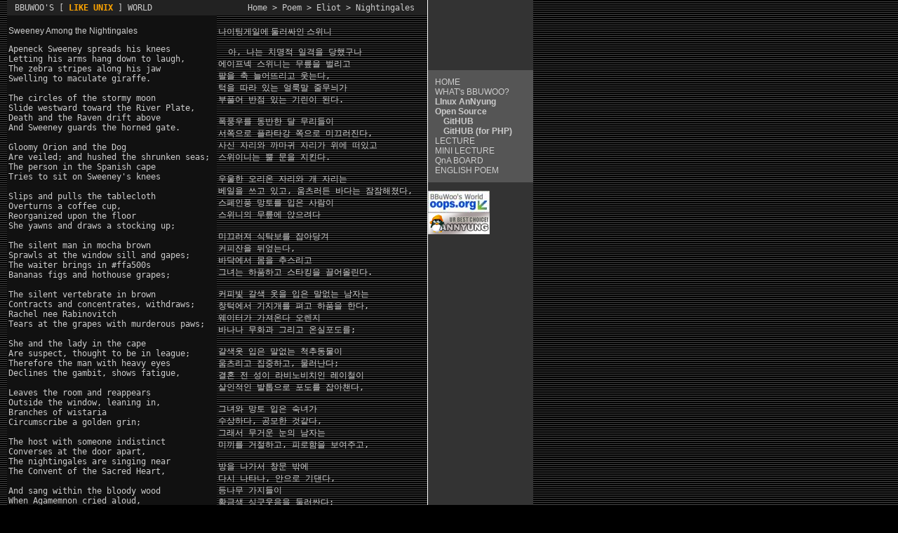

--- FILE ---
content_type: text/html; charset=UTF-8
request_url: http://oops.org/?t=poem&a=eliot&n=nightingales
body_size: 9257
content:
<!DOCTYPE HTML PUBLIC "-//W3C//DTD HTML 4.01 Transitional//EN">
<html lang="ko">
<head>
<!-- Designed and Scripted by JoungKyun Kim E-mail:admin at oops.org  -->
<meta name="DESCRIPTION" content="Joung Kyun, Kim's Homepage">
<meta name="KEYWORDS" content="network, lecture, domain, daemon, webserver, ftp,
                  individual, peer, internet, linux, NS, name, SSH2, proftpd,
                 네트워크, 네트웍, 강좌, 강의, 도메인, 데몬, 웹서버, 서버, 네임,
                 네임서버, nameserver, 리눅스">
<meta http-equiv="Content-Type" content="text/html; charset=utf-8">
<!-- meta http-equiv="X-UA-Compatible" content="IE=7"/ -->
<meta name = "viewport" content = "width = device-width"> 
<title> BBuWoo's [Like Unix] World </title>
<script type="text/javascript" src="/lib/oops.js"></script>
<style type='text/css'>
<!--
a:link, a:visited, a:active { text-decoration: none; color: #CDCDCD; }
a:hover { text-decoration: underline; color: #ffa500; }
body {
	background-color: #000000;
	margin-top: 0px;
	margin-left: 0px;
}
td { font-size:12px; font-family: "굴림체",monospace; color:#CDCDCD; }
ul { font: 12px "굴림체",monospace; color: #CDCDCD; }
li { font: 12px "굴림체",monospace; color: #CDCDCD; }
p  { font: 12px "굴림체",monospace; color: #CDCDCD; }
img { border: 0px; } 

.EN { font: 12px Tahoma, sans-serif; color: #CDCDCD; }
.KO { font: 12px "굴림체",monospace; color: #CDCDCD; }
.OG { color: #ffa500; font-weight: bold; }
.AG {
	font-size: 12px; line-height: 20px;
	text-align: justify; color: #CDCDCD;
}

.blink {
	animation-duration: 1s;
	animation-name: blink;
	animation-iteration-count: infinite;
	animation-timing-function: steps(2, start);
}
@keyframes blink {
		80% { visibility: hidden; }
}
-->
</style>
<link rel="stylesheet" type="text/css" href="/lib/oops.css">
</head>

<body  background="img/back.gif">
<table summary="" border=0 width=760 cellpadding=0 cellspacing=0>
<tr>
<td width=10 rowspan=3 style="vertical-align: top;"><img src="img/blank.gif" width=10 height=1 border=0 alt=""></td>
<td width=599 colspan=4 style="vertical-align: top;">

<table summary="" width="100%" border=0 cellpadding=4 cellspacing=0>
<tr bgcolor="#222222">
<td><font class="B">&nbsp;BBUWOO'S [ <font class="OG">LIKE UNIX</font> ] WORLD</font></td>
<td align="right"><a href="./">Home</a> &gt; <a href="./?t=poem">Poem</a> &gt; <a href="./?t=poem&amp;a=eliot">Eliot</a> &gt; Nightingales &nbsp;</td>
</tr>
</table>
</td>


<td width=1 bgcolor="#FFFFFF" rowspan=3><img src="img/blank.gif" width=1 height=1 border=0 alt=""></td>
<td width=150 rowspan=3 style="vertical-align: top; background-color: #333333">
<img src="img/blank.gif" width=1 height=100 border=0 alt=''><br>

<!--
<table summary="" width="100%" border=0 cellpadding=0 cellspacing=0 bgcolor="#ffffff">
<tr><td width=1><img src="img/blank.gif" width=1 height=1 border=0 alt=''></td></tr>
</table>
//-->

<table summary="" width="100%" border=0 cellpadding=10 cellspacing=0 bgcolor="#555555">
<tr><td style="overflow: hidden; white-space: nowrap">
<font class="EN">
<!-- ************ MENU ************ -->
<a href="./">HOME</a><br>
<a href="./?t=profile">WHAT's BBUWOO?</a><br>
<!--
<a href="./phplib/" target=_blank>PHP Library</a><br>
//-->
<a href="http://annyung.oops.org"><b>LInux AnNyung</b></a><br>
<b>Open Source</b><br>
&nbsp;&nbsp;&nbsp;&nbsp;<a href="https://github.com/Joungkyun" target=_blank><b>GitHUB</b></a><br>
&nbsp;&nbsp;&nbsp;&nbsp;<a href="https://github.com/OOPS-ORG-PHP" target=_blank><b>GitHUB (for PHP)</b></a><br>
<a href="./?t=lecture">LECTURE</a><br>
<a href="./SERVICE/jsboard/list.php?table=jsboard_oopsFAQ">MINI LECTURE</a><br>
<a href="./SERVICE/jsboard/list.php?table=jsboard_oopsQnA"><font class=B>QnA</font> BOARD</a><br>
<a href="./?t=poem">ENGLISH POEM</a><br>
<!-- a href="./SERVICE/guestbook/guestbook.php?db[t]=oops">GUESTBOOKS</a><br>
<a href="./Transfer/">WEB LOG</a><br>
<a href="./rrdexec/oops/">RESOURCE USAGE</a -->
<!-- ************ MENU ************ -->
</font>
</td></tr>
</table>
      
<!--
<table summary="" width="100%" border=0 cellpadding=0 cellspacing=0 bgcolor="#FFFFFF">
<tr><td width=1><img src="img/blank.gif" width=1 height=1 border=0 alt=''></td></tr>
</table>
//-->

<p class="banner_box">
  <a href="http://oops.org"><img src="img/banner1.jpg" class="banners" width="88" height="31" alt="OOPS Banner by Park Minsun http://minsun.net"></a><br>
  <a href="http://annyung.oops.org"><img src="./img/annyung-88x31.png" class="banners" width="88" height="31" alt="AnNyung LInux 배너"></a><br>
</p>
</td></tr>

<!--------------- BODY --------------->

<tr>
<td valign="top" width="2" BGCOLOR=#111111><img src=img/blank.gif width="2" height="1" border="0"></td>
<td valign="top" width="297" BGCOLOR=#111111>
<img src=img/blank.gif width="100%" height="15" border="0"><br>
<font class="EN"><font class="TI">S</font><font class="B">weeney Among the Nightingales</font></font>

<pre>
Apeneck Sweeney spreads his knees
Letting his arms hang down to laugh,
The zebra stripes along his jaw
Swelling to maculate giraffe.

The circles of the stormy moon
Slide westward toward the River Plate,
Death and the Raven drift above
And Sweeney guards the horned gate.

Gloomy Orion and the Dog
Are veiled; and hushed the shrunken seas;
The person in the Spanish cape
Tries to sit on Sweeney's knees

Slips and pulls the tablecloth
Overturns a coffee cup,
Reorganized upon the floor
She yawns and draws a stocking up;

The silent man in mocha brown
Sprawls at the window sill and gapes;
The waiter brings in #ffa500s
Bananas figs and hothouse grapes;

The silent vertebrate in brown
Contracts and concentrates, withdraws;
Rachel nee Rabinovitch
Tears at the grapes with murderous paws;

She and the lady in the cape
Are suspect, thought to be in league;
Therefore the man with heavy eyes
Declines the gambit, shows fatigue,

Leaves the room and reappears
Outside the window, leaning in,
Branches of wistaria
Circumscribe a golden grin;

The host with someone indistinct
Converses at the door apart,
The nightingales are singing near
The Convent of the Sacred Heart,

And sang within the bloody wood
When Agamemnon cried aloud,
And let their liquid siftings fall
To stain the stiff dishonored shroud.
</pre>

<br><br><br>
</td>

<td valign="top" width="2"><img src=img/blank.gif width="2" height="1" border="0"></td>

<td valign="top" width="298">
<img src=img/blank.gif width="100%" height="15" border="0"><br>

<font class="EN"><font class="TI">나</font><font class="B">이팅게일에 둘러싸인 스위니</font></font>

<pre>
  아, 나는 치명적 일격을 당했구나
에이프넥 스위니는 무릎을 벌리고 
팔을 축 늘어뜨리고 웃는다,
턱을 따라 있는 얼룩말 줄무늬가
부풀어 반점 있는 기린이 된다.

폭풍우를 동반한 달 무리들이
서쪽으로 플라타강 쪽으로 미끄러진다,
사신 자리와 까마귀 자리가 위에 떠있고
스위이니는 뿔 문을 지킨다.

우울한 오리온 자리와 개 자리는
베일을 쓰고 있고, 움츠러든 바다는 잠잠해졌다,
스페인풍 망토를 입은 사람이
스위니의 무릎에 앉으려다

미끄러져 식탁보를 잡아당겨
커피잔을 뒤엎는다,
바닥에서 몸을 추스리고
그녀는 하품하고 스타킹을 끌어올린다.

커피빛 갈색 옷을 입은 말없는 남자는
창턱에서 기지개를 펴고 하품을 한다,
웨이터가 가져온다 오렌지
바나나 무화과 그리고 온실포도를;

갈색옷 입은 말없는 척추동물이
움츠리고 집중하고, 물러난다;
결혼 전 성이 라비노비치인 레이철이
살인적인 발톱으로 포도를 잡아챈다,

그녀와 망토 입은 숙녀가
수상하다, 공모한 것같다,
그래서 무거운 눈의 남자는
미끼를 거절하고, 피로함을 보여주고,

방을 나가서 창문 밖에
다시 나타나, 안으로 기댄다,
등나무 가지들이
황금색 싱긋웃음을 둘러싼다;

주인이 뚜렷하지 않은 누군가와
떨어져 있는 문간에서 이야기한다,
나이팅게일들이 성심수도원
가까이에서 노래하고 있다,

그리고 피로 물든 숲속에서 노래했었다
아가멤논이 큰 소리로 외쳤을 때도,
그리고 그들의 물기있는 배설물을 떨어뜨려
뻣뻣한 치욕의 수의를 더럽게 했었다.
</pre>

<br><br><br>
</td>
</tr>

<!--------------- BODY --------------->

<tr>
<td colspan=2 style="background-color: #333333; vertical-align: top">
<img src="img/blank.gif" width=1 height=5 border=0 alt=''><br>
&nbsp;<a href="./">Home</a> &gt; <a href="./?t=poem">Poem</a> &gt; <a href="./?t=poem&amp;a=eliot">Eliot</a> &gt; Nightingales</td>
<td colspan=2 bgcolor="#333333" align="right">
<img src="img/blank.gif" width=1 height=5 border=0 alt=''><br>
<font class=EN>
<!--
Copyright 1997-2026 <a href="/mail.php?adr=admin_at_oops.org" target=noPage>JoungKyun Kim</a>&nbsp;<br>
-->
Copyright 1997-2026 <a href="javascript:sendFormat('admin','oops.org','%EA%B9%80%EC%A0%95%EA%B7%A0');">JoungKyun Kim</a>&nbsp;<br>
LAST MODIFIED: 2017/01/18&nbsp;<br>
</font>
<img src="img/blank.gif" width=1 height=5 border=0 alt=''><br>
</td></tr>
</table>

</body>
</html>
